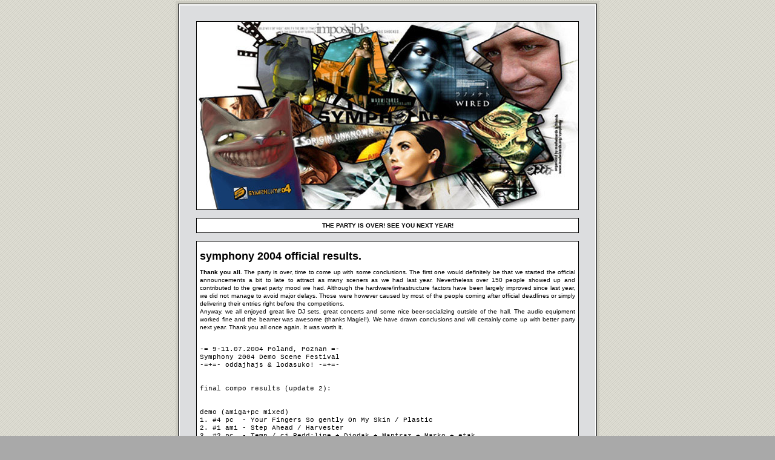

--- FILE ---
content_type: text/html; charset=utf-8
request_url: https://madwizards.planet-d.net/symphony/
body_size: 2858
content:

<HTML><HEAD>
<LINK href="media/default.css" type=text/css rel=stylesheet>
</HEAD>
<BODY text=#000000 vLink=#333333 aLink=#0000cc link=#000099 bgColor=#dddddd 
leftMargin=0 topMargin=20 marginwidth=10 marginheight=2 background="media/back.gif">

<center>


<table cellspacing=0 cellpadding=4 width=700 bgcolor=#cccbc1 border=0>
<tr><td>
<table cellspacing=0 cellpadding=1 width=100% bgcolor=#000000 border=0>
<tr><td>
<table cellspacing=0 cellpadding=2 width=100% bgcolor=#ffffff border=0>
<tr><td>
<table cellspacing=0 cellpadding=0 width=100% bgcolor=#dcdddf border=0>

<tr><td width=100%>
<Center><br><br>
<img src="media/splash.jpg" border=1>
</td></tr>
<tr><td>
<br>
<center>
<table cellspacing=1 cellpadding=5 width=632 bgcolor=#000000 border=0>
<tr><td width=630 bgcolor=#ffffff>
<center>
<B>
THE PARTY IS OVER! SEE YOU NEXT YEAR!
 </B>
</td></tr>
</table>
<br>

<table cellspacing=1 cellpadding=5 width=632 bgcolor=#000000 border=0>
<tr><td width=630 bgcolor=#ffffff>
<P align=justify class=FEATURETEXTBLACK>
<br>
<b><font size=4>symphony 2004 official results.</font></b> <br><br>



<b>Thank you all.</b> The party is over, time to come up with some conclusions. The 
first one would definitely be that we started the official announcements a bit
to late to attract as many sceners as we had last year. Nevertheless over 150
people showed up and contributed to the great party mood we had. Although 
the hardware/infrastructure factors have been largely improved since last year, we did not
manage to avoid major delays. Those were however caused by most of the people coming
after official deadlines or simply delivering their entries right before the competitions.
<br>Anyway, we all enjoyed great live DJ sets, great concerts and some nice beer-socializing
outside of the hall. The audio equipment worked fine and the beamer was awesome (thanks Magiel!). 
We have drawn conclusions and will certainly come up with better 
party next year. Thank you all once again. It was worth it.
<br><br><pre>
-= 9-11.07.2004 Poland, Poznan =-
Symphony 2004 Demo Scene Festival
-=+=- oddajhajs & lodasuko! -=+=-


final compo results (update 2):


demo (amiga+pc mixed)
1. #4 pc  - Your Fingers So gently On My Skin / Plastic
2. #1 ami - Step Ahead / Harvester
3. #2 pc  - Temp / cj_Redd:line + Diodak + Mantraz + Marko + etak
4. #3 pc  - Uridium / Volgut + Traymuss + Diodak + Potworeq
5. #1 pc  - Back Pack / External Statements

intro 64k (amiga+pc mixed)
1. #1 pc  - Borntro / Digital Mafia
1. #1 ami - Jointro_2 / Dope
1. #2 ami - Bolek&Lolek / Moods plateau

wild/crazy
1.  #2 - Rumcajs / Brygada RR
2.  #6 - Czornej Fru Announ / Gdzie Gorza�a Squad
3. #11 - Tato Reaktywacja / Przyjaciele Stefana B.
4. #10 - Spiritual Attitude / Dirtie + Zito ^ Moods Plateau
5.  #8 - SLC 10 - No Fields / Przyjaciele Stefana B.
6.  #4 - Russian Rave / Czarny Jobacz
7. #13 - Szatanskie Wertepy / Krzy� Kross
8.  #3 - Dragon Ball XY / etak
9.  #5 - Ultimate Benchmarking / Stick Around

msx 4-channel
1. #7 - Tribal drum'n'base / Ritzu
2. #3 - Black sands / Mell o'Deque (aka Contriver^Suspect 1995)
3. #6 - Ruska zabawa/ Traymuss^Addict
4. #5 - Paranormal Dream / Cactoos^da'hoo (2000)
5. #4 - Vector Sunrise II / Skipp^Nah-Kolor^Potion
7. #1 - Dustbeat / st0Rm^atTIc+rAdiaT0t 
6. #2 - Electrocity / Diomatic

msx jingle
1. #2 - Happy end  / Cactoos^da'hoo^harvester^lazy minds
2. #1 - Fade to One / Flove + Fademan
3. #5 - Jingle Jungle / Traymuss^Addict
4. #4 - Metamprphose / KAM^Iris
5. #3 - Jingle / Ritzu

msx chip
1. #2 - Elfia pie�� / Skuter^Marsmellow
2. #1 - Cudowna parasolka / Alkor^DMA^DW
3. #9 - Virtual Playboy / Mice^Zenon
4. #4 - Huddogi dwa +1 / Traymuss^Addict
5. #3 - Fantastic galaxian 2 / Diomatic    
6. #8 - Snack my chip [up] / Lordie^Aion^Addict
7. #7 - M-tyna / Elektro^Veezya
8. #5 - Iceflower / KAM^Iris 
9. #6 - In your arms / Skuter^Marsmellow

msx multichannel
1. #2 - Nippon Poorando No Boodaa No Yoru Yuugata Chyba o / Grogon 
2. #4 - Mobile phone ballade / Kopernik/Marsmellow^Pic Saint Loup 
3. #3 - Immemorial 2 / Traymuss^Addict
4. #1 - DZWSR / Cactoos/da'hoo^harvester^lazy minds
5. #6 - Rainy September / Ritzu
6. #5 - Psycho Mind / Maxus^Lqs^Encephalon (2001)

msx stream-mp3
1.  #8 - I'am PM / Grogon
2.  #7 - River Hope / Fademan^Fluctuation
3.  #5 - The Vissible Kingdom / Essential Sound^Distort Waves
4. #15 - Superior machine / Skipp^Nah-Kolor^Potion
5. #21 - Your airplane / Diomatic
6. #17 - Tran cee / Ritzu
7.  #4 - E.iec t / Ivnsk
8. #13 - Scared (in tha jungle mix) / Redd:line
9.  #1 - Unknown Gateway / 6a2a9
10.#14 - Sense of Awakening / Tripper^mOOds pLATEAu

gfx 24 bit handmade
1. #8 - Liberators / xeNusion
2. #5 - Bordeaux / Mantraz^naHKolor+Scenic+ACiD
3. #4 - Somewhere / Slizgi^Chinchillah
4. #1 - Zbrodnia / Nelson
5. #7 - Terra Malstae / Rork^Mad Wizards
6. #3 - Swamp shaman / Lynx Vulgaris^Crolyx Team
7. #2 - Nightmare / Diodak^encephalon^scoopex^suspend

gfx image processing
1. #2 - Ice City / DifUse^grape^fresh!mindworkz
2. #1 - Babe 007 / Lynx Vulgaris^Crolyx Team
3. #4 - Gateway / Piotr S�owia�ski
4. #3 - Floratronics / BlueShade^Altair

gfx raytrace/3d
1. #5 - Heading Frontline / dEGRYSIN^Suspend+Samar
2. #4 - Gate / MoVeR
3. #2 - Dead Nature / Tm_Dag
4. #3 - Death-House / etak


- /// signed: Silent Riot, Flapski, VOyager, BloodMan, Pixeluz. /// -
---------------------------------------------------------------------
Official Symphony party ftp (contact: bloodman(at)trzcianka.one.pl):
#1 ftp://82.160.32.5/pub/symphony/
#2 ftp://80.51.245.226:7021/pub/symphony/
(double ISP, anonymous, maxconn 10, 1conn/IP)
</pre></td></tr></table>

<tr><td width=100%>
<Center><br><br>
</td></tr>

</td></tr>
</table>
</td></tr>
</table>
</td></tr>
</table>
</td></tr>
</table>


</BODY></HTML>


--- FILE ---
content_type: text/css
request_url: https://madwizards.planet-d.net/symphony/media/default.css
body_size: 457
content:
A:link {
	FONT-SIZE: 10px; COLOR: orange; FONT-FAMILY: "verdana", "arial"; TEXT-DECORATION: none
}
A:active {
	FONT-SIZE: 10px; COLOR: orange; FONT-FAMILY: "verdana", "arial"; TEXT-DECORATION: none
}
A:visited {
	FONT-SIZE: 10px; COLOR: orange; FONT-FAMILY: "verdana", "arial"; TEXT-DECORATION: none
}
A:hover {
	FONT-SIZE: 10px; COLOR: #000000; FONT-FAMILY: "verdana", "arial"; TEXT-DECORATION: none
}
.headline {
	FONT: bold 16px "verdana", "arial"; TEXT-TRANSFORM: none; COLOR: #4b4f5a; TEXT-DECORATION: none
}
.subheadline {
	FONT: bold 14px "verdana", "arial"; TEXT-TRANSFORM: none; COLOR: #4b4f5a; TEXT-DECORATION: none
}
.subheadline TD {
	BORDER-BOTTOM: #dcdee0 1px solid
}
.headtext {
	FONT: bold 10px "verdana", "arial"; TEXT-TRANSFORM: none; COLOR: #4b4f5a; TEXT-DECORATION: none
}
.smalltext {
	FONT-SIZE: 10px; TEXT-TRANSFORM: none; COLOR: #4b4f5a; LINE-HEIGHT: normal; FONT-STYLE: normal; FONT-FAMILY: "verdana", "arial"; FONT-VARIANT: normal; TEXT-DECORATION: none
}
TD {
	FONT-SIZE: 10px; COLOR: #000000; LINE-HEIGHT: 13px; FONT-FAMILY: "verdana", "arial"; TEXT-DECORATION: none
}
BODY {
	BORDER-RIGHT: #606060; BORDER-TOP: #606060; SCROLLBAR-FACE-COLOR: #555b67; SCROLLBAR-HIGHLIGHT-COLOR: #f5f5f5; BORDER-LEFT: #606060; SCROLLBAR-SHADOW-COLOR: #000000; COLOR: #cccccc; SCROLLBAR-3DLIGHT-COLOR: #000000; SCROLLBAR-ARROW-COLOR: #555b67; SCROLLBAR-TRACK-COLOR: #9a9a9a; BORDER-BOTTOM: #606060; FONT-FAMILY: "verdana", "arial"; SCROLLBAR-DARKSHADOW-COLOR: #f5f5f5; BACKGROUND-COLOR: #a9a9a9; TEXT-DECORATION: none
}
PRE {
	FONT-SIZE: 11px; FONT-FAMILY: "courier new"
}
LI {
	LIST-STYLE-IMAGE: url(images/bullet.gif); MARGIN-BOTTOM: 3px
}
.box {
	BORDER-RIGHT: #dcdee0 1px solid; PADDING-RIGHT: 1px; BORDER-TOP: #dcdee0 1px solid; PADDING-LEFT: 1px; FONT-SIZE: 10px; PADDING-BOTTOM: 1px; TEXT-TRANSFORM: none; BORDER-LEFT: #dcdee0 1px solid; WIDTH: 100%; COLOR: #4b4f5a; LINE-HEIGHT: normal; PADDING-TOP: 1px; BORDER-BOTTOM: #dcdee0 1px solid; FONT-STYLE: normal; FONT-FAMILY: "verdana", "arial"; BACKGROUND-COLOR: #ffffff; FONT-VARIANT: normal; TEXT-DECORATION: none
}
